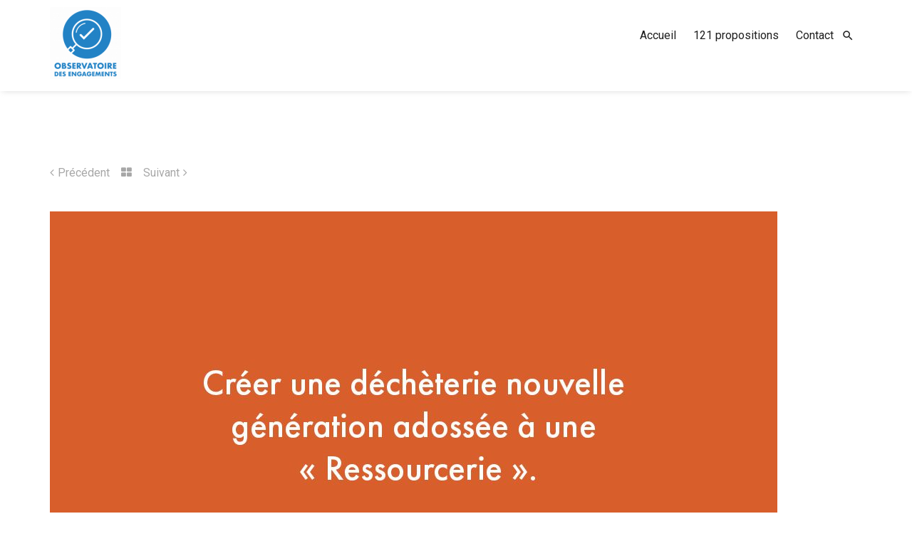

--- FILE ---
content_type: text/html; charset=UTF-8
request_url: http://observatoiredesengagements.com/portfolio/57-creer-une-decheterie-nouvelle-generation-adossee-a-une-ressourcerie/
body_size: 7963
content:
<!DOCTYPE html>
<html lang="fr-FR">
<head>
    <meta charset="UTF-8">
    <meta name="viewport" content="width=device-width, initial-scale=1">
    <meta http-equiv="X-UA-Compatible" content="IE=edge">
    <link rel="profile" href="http://gmpg.org/xfn/11">
    <link rel="pingback" href="http://observatoiredesengagements.com/xmlrpc.php">
    <title>57. Créer une déchèterie nouvelle génération adossée à une “Ressourcerie”. &#8211; Observatoire des engagements | Ville de Vernon (Eure)</title>
<meta name='robots' content='max-image-preview:large' />
<link rel='dns-prefetch' href='//maps.googleapis.com' />
<link rel='dns-prefetch' href='//fonts.googleapis.com' />
<link rel='dns-prefetch' href='//s.w.org' />
<link rel='preconnect' href='https://fonts.gstatic.com' crossorigin />
<link rel="alternate" type="application/rss+xml" title="Observatoire des engagements | Ville de Vernon (Eure) &raquo; Flux" href="http://observatoiredesengagements.com/feed/" />
<link rel="alternate" type="application/rss+xml" title="Observatoire des engagements | Ville de Vernon (Eure) &raquo; Flux des commentaires" href="http://observatoiredesengagements.com/comments/feed/" />
<link rel="alternate" type="application/rss+xml" title="Observatoire des engagements | Ville de Vernon (Eure) &raquo; 57. Créer une déchèterie nouvelle génération adossée à une “Ressourcerie”. Flux des commentaires" href="http://observatoiredesengagements.com/portfolio/57-creer-une-decheterie-nouvelle-generation-adossee-a-une-ressourcerie/feed/" />
<link rel='stylesheet' id='wp-block-library-css'  href='http://observatoiredesengagements.com/wp-includes/css/dist/block-library/style.min.css' type='text/css' media='all' />
<link rel='stylesheet' id='contact-form-7-css'  href='http://observatoiredesengagements.com/wp-content/plugins/contact-form-7/includes/css/styles.css' type='text/css' media='all' />
<link rel='stylesheet' id='ctf_styles-css'  href='http://observatoiredesengagements.com/wp-content/plugins/custom-twitter-feeds/css/ctf-styles.min.css' type='text/css' media='all' />
<link rel='stylesheet' id='rs-plugin-settings-css'  href='http://observatoiredesengagements.com/wp-content/plugins/revslider/public/assets/css/rs6.css' type='text/css' media='all' />
<style id='rs-plugin-settings-inline-css' type='text/css'>
#rs-demo-id {}
</style>
<link rel='stylesheet' id='zilla-likes-css'  href='http://observatoiredesengagements.com/wp-content/plugins/tt-plugin/inc/post-likes/styles/zilla-likes.css' type='text/css' media='all' />
<link rel='stylesheet' id='font-awesome-css'  href='http://observatoiredesengagements.com/wp-content/themes/materialize/css/font-awesome.min.css' type='text/css' media='all' />
<link rel='stylesheet' id='flaticon-css'  href='http://observatoiredesengagements.com/wp-content/themes/materialize/fonts/flaticon/flaticon.css' type='text/css' media='screen' />
<link rel='stylesheet' id='iconfont-css'  href='http://observatoiredesengagements.com/wp-content/themes/materialize/fonts/iconfont/material-icons.css' type='text/css' media='all' />
<link rel='stylesheet' id='bootstrap-css'  href='http://observatoiredesengagements.com/wp-content/themes/materialize/css/bootstrap.min.css' type='text/css' media='all' />
<link rel='stylesheet' id='materialize-css'  href='http://observatoiredesengagements.com/wp-content/themes/materialize/css/materialize.min.css' type='text/css' media='all' />
<link rel='stylesheet' id='swiper-css'  href='http://observatoiredesengagements.com/wp-content/themes/materialize/css/swiper.min.css' type='text/css' media='all' />
<link rel='stylesheet' id='materialize-plugins-css'  href='http://observatoiredesengagements.com/wp-content/themes/materialize/css/plugins.css' type='text/css' media='all' />
<link rel='stylesheet' id='animate-css'  href='http://observatoiredesengagements.com/wp-content/themes/materialize/css/animate.css' type='text/css' media='all' />
<link rel='stylesheet' id='stylesheet-css'  href='http://observatoiredesengagements.com/wp-content/themes/materialize/style.css' type='text/css' media='all' />
<link rel='stylesheet' id='materialize-shortcodes-css'  href='http://observatoiredesengagements.com/wp-content/themes/materialize/css/shortcodes.css' type='text/css' media='all' />
<link rel='stylesheet' id='materialize-responsive-css-css'  href='http://observatoiredesengagements.com/wp-content/themes/materialize/css/responsive.css' type='text/css' media='all' />
<link rel='stylesheet' id='tt-custom-style-css'  href='http://observatoiredesengagements.com/wp-content/plugins/tt-plugin/inc/custom-style.php' type='text/css' media='all' />
<link rel="preload" as="style" href="https://fonts.googleapis.com/css?family=Roboto:100,300,400,500,700,900,100italic,300italic,400italic,500italic,700italic,900italic&#038;display=swap" /><link rel="stylesheet" href="https://fonts.googleapis.com/css?family=Roboto:100,300,400,500,700,900,100italic,300italic,400italic,500italic,700italic,900italic&#038;display=swap" media="print" onload="this.media='all'"><noscript><link rel="stylesheet" href="https://fonts.googleapis.com/css?family=Roboto:100,300,400,500,700,900,100italic,300italic,400italic,500italic,700italic,900italic&#038;display=swap" /></noscript><script type='text/javascript' src='http://observatoiredesengagements.com/wp-includes/js/jquery/jquery.min.js' id='jquery-core-js'></script>
<script type='text/javascript' src='http://observatoiredesengagements.com/wp-includes/js/jquery/jquery-migrate.min.js' id='jquery-migrate-js'></script>
<script type='text/javascript' src='http://observatoiredesengagements.com/wp-content/plugins/revslider/public/assets/js/rbtools.min.js' id='tp-tools-js'></script>
<script type='text/javascript' src='http://observatoiredesengagements.com/wp-content/plugins/revslider/public/assets/js/rs6.min.js' id='revmin-js'></script>
<script type='text/javascript' id='zilla-likes-js-extra'>
/* <![CDATA[ */
var zilla_likes = {"ajaxurl":"http:\/\/observatoiredesengagements.com\/wp-admin\/admin-ajax.php"};
/* ]]> */
</script>
<script type='text/javascript' src='http://observatoiredesengagements.com/wp-content/plugins/tt-plugin/inc/post-likes/scripts/zilla-likes.js' id='zilla-likes-js'></script>
<link rel="https://api.w.org/" href="http://observatoiredesengagements.com/wp-json/" /><link rel="EditURI" type="application/rsd+xml" title="RSD" href="http://observatoiredesengagements.com/xmlrpc.php?rsd" />
<link rel="wlwmanifest" type="application/wlwmanifest+xml" href="http://observatoiredesengagements.com/wp-includes/wlwmanifest.xml" /> 
<meta name="generator" content="WordPress 5.8.12" />
<link rel="canonical" href="http://observatoiredesengagements.com/portfolio/57-creer-une-decheterie-nouvelle-generation-adossee-a-une-ressourcerie/" />
<link rel='shortlink' href='http://observatoiredesengagements.com/?p=6283' />
<link rel="alternate" type="application/json+oembed" href="http://observatoiredesengagements.com/wp-json/oembed/1.0/embed?url=http%3A%2F%2Fobservatoiredesengagements.com%2Fportfolio%2F57-creer-une-decheterie-nouvelle-generation-adossee-a-une-ressourcerie%2F" />
<link rel="alternate" type="text/xml+oembed" href="http://observatoiredesengagements.com/wp-json/oembed/1.0/embed?url=http%3A%2F%2Fobservatoiredesengagements.com%2Fportfolio%2F57-creer-une-decheterie-nouvelle-generation-adossee-a-une-ressourcerie%2F&#038;format=xml" />
<meta name="framework" content="Redux 4.3.1" /><style type="text/css">.recentcomments a{display:inline !important;padding:0 !important;margin:0 !important;}</style><meta name="generator" content="Powered by WPBakery Page Builder - drag and drop page builder for WordPress."/>
<meta name="generator" content="Powered by Slider Revolution 6.2.22 - responsive, Mobile-Friendly Slider Plugin for WordPress with comfortable drag and drop interface." />
<script type="text/javascript">function setREVStartSize(e){
			//window.requestAnimationFrame(function() {				 
				window.RSIW = window.RSIW===undefined ? window.innerWidth : window.RSIW;	
				window.RSIH = window.RSIH===undefined ? window.innerHeight : window.RSIH;	
				try {								
					var pw = document.getElementById(e.c).parentNode.offsetWidth,
						newh;
					pw = pw===0 || isNaN(pw) ? window.RSIW : pw;
					e.tabw = e.tabw===undefined ? 0 : parseInt(e.tabw);
					e.thumbw = e.thumbw===undefined ? 0 : parseInt(e.thumbw);
					e.tabh = e.tabh===undefined ? 0 : parseInt(e.tabh);
					e.thumbh = e.thumbh===undefined ? 0 : parseInt(e.thumbh);
					e.tabhide = e.tabhide===undefined ? 0 : parseInt(e.tabhide);
					e.thumbhide = e.thumbhide===undefined ? 0 : parseInt(e.thumbhide);
					e.mh = e.mh===undefined || e.mh=="" || e.mh==="auto" ? 0 : parseInt(e.mh,0);		
					if(e.layout==="fullscreen" || e.l==="fullscreen") 						
						newh = Math.max(e.mh,window.RSIH);					
					else{					
						e.gw = Array.isArray(e.gw) ? e.gw : [e.gw];
						for (var i in e.rl) if (e.gw[i]===undefined || e.gw[i]===0) e.gw[i] = e.gw[i-1];					
						e.gh = e.el===undefined || e.el==="" || (Array.isArray(e.el) && e.el.length==0)? e.gh : e.el;
						e.gh = Array.isArray(e.gh) ? e.gh : [e.gh];
						for (var i in e.rl) if (e.gh[i]===undefined || e.gh[i]===0) e.gh[i] = e.gh[i-1];
											
						var nl = new Array(e.rl.length),
							ix = 0,						
							sl;					
						e.tabw = e.tabhide>=pw ? 0 : e.tabw;
						e.thumbw = e.thumbhide>=pw ? 0 : e.thumbw;
						e.tabh = e.tabhide>=pw ? 0 : e.tabh;
						e.thumbh = e.thumbhide>=pw ? 0 : e.thumbh;					
						for (var i in e.rl) nl[i] = e.rl[i]<window.RSIW ? 0 : e.rl[i];
						sl = nl[0];									
						for (var i in nl) if (sl>nl[i] && nl[i]>0) { sl = nl[i]; ix=i;}															
						var m = pw>(e.gw[ix]+e.tabw+e.thumbw) ? 1 : (pw-(e.tabw+e.thumbw)) / (e.gw[ix]);					
						newh =  (e.gh[ix] * m) + (e.tabh + e.thumbh);
					}				
					if(window.rs_init_css===undefined) window.rs_init_css = document.head.appendChild(document.createElement("style"));					
					document.getElementById(e.c).height = newh+"px";
					window.rs_init_css.innerHTML += "#"+e.c+"_wrapper { height: "+newh+"px }";				
				} catch(e){
					console.log("Failure at Presize of Slider:" + e)
				}					   
			//});
		  };</script>
<noscript><style> .wpb_animate_when_almost_visible { opacity: 1; }</style></noscript></head>

<body id="home" class="tt-portfolio-template-default single single-tt-portfolio postid-6283 wp-embed-responsive header-default has-header-search footer-default has-site-logo has-mobile-logo has-sticky-logo has-sticky-mobile-logo header-section-hide has-blog-sidebar wpb-js-composer js-comp-ver-6.3.0 vc_responsive" data-spy="scroll" data-target=".navbar" data-offset="100" itemscope="itemscope" itemtype="http://schema.org/WebPage">
    
        
    
<div class="header-wrapper navbar-fixed-top">
    
    
<nav class="navbar navbar-default">
    <div class="container">
    
        
<div class="search-wrapper">
    <div class="search-trigger pull-right">
        <div class='search-btn'></div>
        <i class="material-icons">&#xE8B6;</i>
    </div>

    <!-- Modal Search Form -->
    <i class="search-close material-icons">&#xE5CD;</i>
    <div class="search-form-wrapper">
        <form role="search" method="get" class="white-form" action="http://observatoiredesengagements.com/">
            <div class="input-field">
                <input type="search" id="header-search-field" value="" name="s" title="Search for:" autofocus>
                <label for="header-search-field">Recherchez ici...</label>
            </div>

            <button class="btn pink search-button waves-effect waves-light" type="submit"><i class="material-icons">&#xE8B6;</i></button>

                            <input type="hidden" value="post" name="post_type[]" /> 
                    </form>
    </div>
</div><!-- /.search-wrapper -->        
        <!-- Brand and toggle get grouped for better mobile display -->
        <div class="navbar-header">
            <button type="button" class="navbar-toggle" data-toggle="collapse" data-target=".mobile-toggle">
                <span class="icon-bar"></span>
                <span class="icon-bar"></span>
                <span class="icon-bar"></span>
            </button>

            <div class="navbar-brand">
                <h1>
                    
<a href="http://observatoiredesengagements.com/" title="Observatoire des engagements | Ville de Vernon (Eure)">
                <img class="site-logo hidden-xs" src="http://observatoiredesengagements.com/wp-content/uploads/2016/12/Logo-observatoire-des-engagements-e1606828859891.png" alt="Observatoire des engagements | Ville de Vernon (Eure)"/>
                    <img class="mobile-logo visible-xs" src="http://observatoiredesengagements.com/wp-content/uploads/2016/12/Logo-observatoire-des-engagements-e1606828859891.png" alt="Observatoire des engagements | Ville de Vernon (Eure)"/>
                                    <img class="sticky-logo" src="http://observatoiredesengagements.com/wp-content/uploads/2016/12/Logo-observatoire-des-engagements-e1606828859891.png" alt="Observatoire des engagements | Ville de Vernon (Eure)"/>
                                                <img class="sticky-mobile-logo" src="http://observatoiredesengagements.com/wp-content/uploads/2016/12/Logo-observatoire-des-engagements-e1606828859891.png" alt="Observatoire des engagements | Ville de Vernon (Eure)"/>
                    
    </a>                </h1>
            </div> <!-- .navbar-brand -->
        </div> <!-- .navbar-header -->

        <div class="main-menu-wrapper hidden-xs clearfix">
            <div class="main-menu">
                <ul id="menu-principal" class="menu nav navbar-nav navbar-right"><li id="menu-item-5774" class="menu-item menu-item-type-post_type menu-item-object-page menu-item-home menu-item-5774  has-menu-child"><a title="Accueil" href="http://observatoiredesengagements.com/">Accueil</a></li>
<li id="menu-item-5816" class="menu-item menu-item-type-post_type menu-item-object-page menu-item-5816  has-menu-child"><a title="121 propositions" href="http://observatoiredesengagements.com/121-propositions/">121 propositions</a></li>
<li id="menu-item-5776" class="menu-item menu-item-type-post_type menu-item-object-page menu-item-5776  has-menu-child"><a title="Contact" href="http://observatoiredesengagements.com/contact/">Contact</a></li>
</ul>            </div>
        </div> <!-- /navbar-collapse -->

        <!-- Collect the nav links, forms, and other content for toggling -->
        <div class="visible-xs">
            <div class="mobile-menu collapse navbar-collapse mobile-toggle">
                <ul id="menu-principal-1" class="menu nav navbar-nav"><li class="menu-item menu-item-type-post_type menu-item-object-page menu-item-home menu-item-5774  has-menu-child"><a title="Accueil" href="http://observatoiredesengagements.com/">Accueil</a></li>
<li class="menu-item menu-item-type-post_type menu-item-object-page menu-item-5816  has-menu-child"><a title="121 propositions" href="http://observatoiredesengagements.com/121-propositions/">121 propositions</a></li>
<li class="menu-item menu-item-type-post_type menu-item-object-page menu-item-5776  has-menu-child"><a title="Contact" href="http://observatoiredesengagements.com/contact/">Contact</a></li>
</ul>            </div> <!-- /.navbar-collapse -->
        </div>
    </div><!-- .container-->
</nav></div> <!-- .header-wrapper -->

<div class="single-portfolio-wrapper">
    <div class="container">
    	
    		    			<div class="portfolio-nav">
	        	
		            <span class="prev"><a href="http://observatoiredesengagements.com/portfolio/56-multiplier-le-nombre-de-poubelles-publiques-en-mettant-en-place-le-tri-selectif-dans-tous-les-quartiers/" rel="prev"><i class="fa fa-angle-left"></i>Précédent</a></span>		            
		            		            <a href="http://observatoiredesengagements.com/57-creer-une-decheterie-nouvelle-generation-adossee-a-une-ressourcerie/"><i class="fa fa-th-large"></i></a>

		            <span class="next"><a href="http://observatoiredesengagements.com/portfolio/58-developper-la-commercialisation-de-la-production-agricole-vivriere-par-les-circuits-courts-de-proximite-a-des-tarifs-aussi-equitables-pour-le-producteur-que-pour-le-consommateur/" rel="next">Suivant<i class="fa fa-angle-right"></i></a></span>		        </div>
    			        
			
						    	<div class="portfolio-thumbnail">
						<a href="http://observatoiredesengagements.com/wp-content/uploads/2020/12/dossier-site-Observatoire-des-engagements-en-cours57.jpg" class="image-link"><img width="1021" height="640" src="http://observatoiredesengagements.com/wp-content/uploads/2020/12/dossier-site-Observatoire-des-engagements-en-cours57-1021x640.jpg" class="img-responsive wp-post-image" alt="57. Créer une déchèterie nouvelle génération adossée à une “Ressourcerie”." loading="lazy" /></a>
			    	</div>
		    	

		    
	        <div class="project-overview">
	            <div class="row">
	                <div class="col-md-8">
						
						
	                    	                    	
	                    	<div class="portfolio-title">
	                            <p>                <a class="links" href="http://observatoiredesengagements.com/portfolio-category/en-cours/">
                    En cours                </a>
                </p>
	                      	</div>

	                    	<h2 style="text-align: right;"><span style="color: #0000ff;"><strong><em>Elue de référence</em></strong></span><br />
Marjorie Hardy</h2>
<p class="Titreniveau3puce" style="text-indent: 0cm;">Une déchèterie moderne digne de Vernon</p>
<p class="CORPSDELIVRE">En entrée de ville, exiguë et sur deux niveaux, coupée par un bâtiment amianté utilisé longtemps comme chenil, proie des vols et des dégradations gratuites, ne proposant que peu de filières, générant des bouchons sur le boulevard les jours de grande fréquentation, la déchèterie de Vernon n’avait qu’un atout en 2014, celui de la proximité. Mais elle n’est pas digne d’une ville de 25 000 habitants. Une remise à niveau et des ajustements ont été effectués mais nous devons d’ores et déjà programmer la déchèterie de demain.</p>
<p class="CORPSDELIVRE"><b>Depuis 2016, 6 filières sont mises en place : encombrants, déchets verts, cartons, ampoules et néons, verres et recyclables.</b> Depuis le 1er janvier 2019 se sont ajoutées les filières de gravats inertes et les textiles. Un caisson sécurisé pour recevoir les D3E (déchets électroniques) arrive, et la déchèterie pourra recevoir le plâtre et l’amiante. <b>La vidéoprotection sera prochainement renforcée</b> et les gardiens pourront exercer leurs missions en sécurité grâce à un local inviolable. Cette année, un système de badge sera mis en place à l’entrée de chaque déchèterie. Chaque Vernonnais pourra l’obtenir gratuitement sur place ou sur demande. <b>L’entrée demeure et demeurera gratuite à Vernon comme sur toutes les autres déchèteries de SNA où l’accès est aussi autorisé aux Vernonnais</b>.</p>
<p class="CORPSDELIVRE">Outre que la future déchèterie répondra aux normes environnementales et verra ses flux de circulation améliorés, nous voulons également installer un pôle de recyclage unique et innovant qui permette le réemploi et la réparation d’objets. L’idée de cette déchèterie est d’inciter les habitants à «déconsommer » en proposant aux usagers de déposer leurs objets en bon état, d’en donner à réparer, ou de repartir avec un produit déposé par un autre utilisateur…Elle se situera sur le site actuel ou juste au-dessus grâce à une réserve foncière gardée par la ville à cet effet. Nous présenterons cette nouvelle génération de déchèterie d’ici la fin de l’année 2020.</p>

	                    	                </div> <!-- .col-# -->

	                <div class="col-md-4 quick-overview">
	                	
	                	
								                    <ul class="portfolio-meta">
		                    	
											                        <li><span> Partager </span>
				                        <a class="facebook" href="//www.facebook.com/sharer.php?u=http%3A%2F%2Fobservatoiredesengagements.com%2Fportfolio%2F57-creer-une-decheterie-nouvelle-generation-adossee-a-une-ressourcerie%2F&amp;t=57.%20Cr%C3%A9er%20une%20d%C3%A9ch%C3%A8terie%20nouvelle%20g%C3%A9n%C3%A9ration%20adoss%C3%A9e%20%C3%A0%20une%20%E2%80%9CRessourcerie%E2%80%9D." title="Share on Facebook!" target="_blank"><i class="fa fa-facebook"></i></a>
				                        
				                        <a class="twitter" href="//twitter.com/home?status=Reading%3A%20http%3A%2F%2Fobservatoiredesengagements.com%2Fportfolio%2F57-creer-une-decheterie-nouvelle-generation-adossee-a-une-ressourcerie%2F" title="Share on Twitter!" target="_blank"><i class="fa fa-twitter"></i></a>
				                        
				                        <a class="google-plus" href="//plus.google.com/share?url=http%3A%2F%2Fobservatoiredesengagements.com%2Fportfolio%2F57-creer-une-decheterie-nouvelle-generation-adossee-a-une-ressourcerie%2F" title="Share on Google+!" target="_blank"><i class="fa fa-google-plus"></i></a>

				                        <a class="linkedin" href="//www.linkedin.com/shareArticle?url=http%3A%2F%2Fobservatoiredesengagements.com%2Fportfolio%2F57-creer-une-decheterie-nouvelle-generation-adossee-a-une-ressourcerie%2F&amp;mini=true&amp;title=57.%20Cr%C3%A9er%20une%20d%C3%A9ch%C3%A8terie%20nouvelle%20g%C3%A9n%C3%A9ration%20adoss%C3%A9e%20%C3%A0%20une%20%E2%80%9CRessourcerie%E2%80%9D." title="Share on Linkedin!" target="_blank"><i class="fa fa-linkedin"></i></a>
			                        </li>
		                        		                    </ul>

							
		                	                </div> <!-- /quick-overview -->
	            </div><!-- .row -->
	        </div><!-- .project-overview -->
            </div><!-- .container -->
</div> <!-- .single-project-section -->


    
<footer class="footer-section footer-multi-wrapper">
   
            <div class="container">
            <div class="row">
                <div class="tt-sidebar-wrapper footer-sidebar clearfix text-left" role="complementary">
                                            <a href="#home" class="tt-scroll btn-floating btn-large pink back-top waves-effect waves-light tt-animate btt"><i class="fa fa-angle-up"></i></a>
                                        
                    <div id="text-5" class="col-md-3 col-sm-6 widget widget_text">			<div class="textwidget"><p><img loading="lazy" class="aligncenter wp-image-5814" src="http://observatoiredesengagements.com/wp-content/uploads/2016/12/logo-Vernon_blanc-244x300.png" alt="" width="163" height="200" srcset="http://observatoiredesengagements.com/wp-content/uploads/2016/12/logo-Vernon_blanc-244x300.png 244w, http://observatoiredesengagements.com/wp-content/uploads/2016/12/logo-Vernon_blanc.png 691w" sizes="(max-width: 163px) 100vw, 163px" /></p>
</div>
		</div><div id="text-3" class="col-md-3 col-sm-6 widget widget_text"><h3 class="widget-title">Nos coordonnées</h3>			<div class="textwidget"><p><strong>Mairie de Vernon</strong></p>
<p>Place Barette</p>
<p>27200 Vernon</p>
<p>&nbsp;</p>
<p><img loading="lazy" class="alignnone size-medium wp-image-5812" src="http://observatoiredesengagements.com/wp-content/uploads/2016/12/Capture-decran-2020-12-01-a-15.44.09-300x36.png" alt="" width="300" height="36" srcset="http://observatoiredesengagements.com/wp-content/uploads/2016/12/Capture-decran-2020-12-01-a-15.44.09-300x36.png 300w, http://observatoiredesengagements.com/wp-content/uploads/2016/12/Capture-decran-2020-12-01-a-15.44.09.png 344w" sizes="(max-width: 300px) 100vw, 300px" /></p>
</div>
		</div><div id="text-4" class="col-md-3 col-sm-6 widget widget_text"><h3 class="widget-title">@VilledeVernon sur Twitter</h3>			<div class="textwidget"><div id="ctf" class="ctf" data-ctfshortcode="{}"><div class="ctf-error"><div class="ctf-error-user"></div></div></div>
</div>
		</div>                </div>
            </div>
        </div> <!-- .container -->
        
    <div class="footer-copyright">
        <div class="container">
            <div class="row">
                <div class="col-sm-6">
                    <div class="copyright">
                                                    © Ville de Vernon - 2020 | Mentions légales
                                            </div> <!-- .copyright -->
                </div> <!-- .col-# -->

                                    <div class="col-sm-6">
                        <div class="social-links-wrap text-right tt-animate ltr">
                            
<ul class="list-inline">
                <li><a href="https://facebook.com/villedevernoneure"><i class="fa fa-facebook"></i></a></li>
                    <li><a href="https://twitter.com/villedevernon"><i class="fa fa-twitter"></i></a></li>
                    <li><a href="https://instagram.com/villedevernon"><i class="fa fa-instagram"></i></a></li>
        </ul>                        </div> <!-- /social-links-wrap -->
                    </div>
                            </div> <!-- .row -->
        </div> <!-- .container -->
    </div> <!-- .footer-copyright -->
</footer> <!-- .footer-section -->
<script type='text/javascript' src='http://observatoiredesengagements.com/wp-includes/js/dist/vendor/regenerator-runtime.min.js' id='regenerator-runtime-js'></script>
<script type='text/javascript' src='http://observatoiredesengagements.com/wp-includes/js/dist/vendor/wp-polyfill.min.js' id='wp-polyfill-js'></script>
<script type='text/javascript' id='contact-form-7-js-extra'>
/* <![CDATA[ */
var wpcf7 = {"api":{"root":"http:\/\/observatoiredesengagements.com\/wp-json\/","namespace":"contact-form-7\/v1"}};
/* ]]> */
</script>
<script type='text/javascript' src='http://observatoiredesengagements.com/wp-content/plugins/contact-form-7/includes/js/index.js' id='contact-form-7-js'></script>
<script type='text/javascript' src='http://observatoiredesengagements.com/wp-content/themes/materialize/js/bootstrap.min.js' id='bootstrap-js'></script>
<script type='text/javascript' src='http://observatoiredesengagements.com/wp-content/themes/materialize/js/materialize.min.js' id='materialize-js'></script>
<script type='text/javascript' src='http://observatoiredesengagements.com/wp-content/themes/materialize/js/plugins.js' id='materialize-plugins-js'></script>
<script type='text/javascript' src='//maps.googleapis.com/maps/api/js' id='google-map-js'></script>
<script type='text/javascript' src='http://observatoiredesengagements.com/wp-includes/js/imagesloaded.min.js' id='imagesloaded-js'></script>
<script type='text/javascript' src='http://observatoiredesengagements.com/wp-includes/js/masonry.min.js' id='masonry-js'></script>
<script type='text/javascript' src='http://observatoiredesengagements.com/wp-includes/js/jquery/jquery.masonry.min.js' id='jquery-masonry-js'></script>
<script type='text/javascript' id='materialize-scripts-js-extra'>
/* <![CDATA[ */
var materializeJSObject = {"materialize_sticky_menu":"1","count_day":"Days","count_hour":"Hour","count_minutes":"Minutes","count_second":"Second","ajaxurl":"http:\/\/observatoiredesengagements.com\/wp-admin\/admin-ajax.php","redirecturl":"http:\/\/observatoiredesengagements.com\/","loadingmessage":"Sending user info, please wait..."};
/* ]]> */
</script>
<script type='text/javascript' src='http://observatoiredesengagements.com/wp-content/themes/materialize/js/scripts.js' id='materialize-scripts-js'></script>
<script type='text/javascript' src='http://observatoiredesengagements.com/wp-includes/js/comment-reply.min.js' id='comment-reply-js'></script>
<script type='text/javascript' src='http://observatoiredesengagements.com/wp-includes/js/wp-embed.min.js' id='wp-embed-js'></script>
<script type='text/javascript' id='ctf_scripts-js-extra'>
/* <![CDATA[ */
var ctf = {"ajax_url":"http:\/\/observatoiredesengagements.com\/wp-admin\/admin-ajax.php"};
/* ]]> */
</script>
<script type='text/javascript' src='http://observatoiredesengagements.com/wp-content/plugins/custom-twitter-feeds/js/ctf-scripts.min.js' id='ctf_scripts-js'></script>
</body>
</html>

--- FILE ---
content_type: text/css
request_url: http://observatoiredesengagements.com/wp-content/themes/materialize/fonts/flaticon/flaticon.css
body_size: 13311
content:
	/*
  	Flaticon icon font: Flaticon
  	Creation date: 20/03/2017 08:08
  	*/

@font-face {
  font-family: "Flaticon";
  src: url("./Flaticon.eot");
  src: url("./Flaticon.eot?#iefix") format("embedded-opentype"),
       url("./Flaticon.woff") format("woff"),
       url("./Flaticon.ttf") format("truetype"),
       url("./Flaticon.svg#Flaticon") format("svg");
  font-weight: normal;
  font-style: normal;
}

@media screen and (-webkit-min-device-pixel-ratio:0) {
  @font-face {
    font-family: "Flaticon";
    src: url("./Flaticon.svg#Flaticon") format("svg");
  }
}

[class^="flaticon-"]:before, [class*=" flaticon-"]:before,
[class^="flaticon-"]:after, [class*=" flaticon-"]:after {   
	font-family: Flaticon;
	font-style: normal;
}

.flaticon-communication:before { content: "\f100"; }
.flaticon-draw:before { content: "\f101"; }
.flaticon-arrows:before { content: "\f102"; }
.flaticon-can:before { content: "\f103"; }
.flaticon-book:before { content: "\f104"; }
.flaticon-technology-2:before { content: "\f105"; }
.flaticon-lock:before { content: "\f106"; }
.flaticon-technology-1:before { content: "\f107"; }
.flaticon-technology:before { content: "\f108"; }
.flaticon-exit:before { content: "\f109"; }
.flaticon-multimedia:before { content: "\f10a"; }
.flaticon-cogwheel-1:before { content: "\f10b"; }
.flaticon-folder-4:before { content: "\f10c"; }
.flaticon-shapes-2:before { content: "\f10d"; }
.flaticon-link:before { content: "\f10e"; }
.flaticon-interface-7:before { content: "\f10f"; }
.flaticon-shapes-1:before { content: "\f110"; }
.flaticon-multimedia-12:before { content: "\f111"; }
.flaticon-technology-17:before { content: "\f112"; }
.flaticon-business-2:before { content: "\f113"; }
.flaticon-multimedia-11:before { content: "\f114"; }
.flaticon-can-1:before { content: "\f115"; }
.flaticon-signs-3:before { content: "\f116"; }
.flaticon-web:before { content: "\f117"; }
.flaticon-multimedia-10:before { content: "\f118"; }
.flaticon-multimedia-9:before { content: "\f119"; }
.flaticon-interface-6:before { content: "\f11a"; }
.flaticon-profile-1:before { content: "\f11b"; }
.flaticon-technology-16:before { content: "\f11c"; }
.flaticon-multimedia-8:before { content: "\f11d"; }
.flaticon-lock-2:before { content: "\f11e"; }
.flaticon-signs-2:before { content: "\f11f"; }
.flaticon-location-1:before { content: "\f120"; }
.flaticon-arrows-7:before { content: "\f121"; }
.flaticon-technology-15:before { content: "\f122"; }
.flaticon-business-1:before { content: "\f123"; }
.flaticon-play:before { content: "\f124"; }
.flaticon-internet-2:before { content: "\f125"; }
.flaticon-weather:before { content: "\f126"; }
.flaticon-arrow-2:before { content: "\f127"; }
.flaticon-direction:before { content: "\f128"; }
.flaticon-multimedia-7:before { content: "\f129"; }
.flaticon-power:before { content: "\f12a"; }
.flaticon-chain:before { content: "\f12b"; }
.flaticon-profile:before { content: "\f12c"; }
.flaticon-symbol-1:before { content: "\f12d"; }
.flaticon-technology-14:before { content: "\f12e"; }
.flaticon-signs-1:before { content: "\f12f"; }
.flaticon-technology-13:before { content: "\f130"; }
.flaticon-technology-12:before { content: "\f131"; }
.flaticon-check:before { content: "\f132"; }
.flaticon-arrow-1:before { content: "\f133"; }
.flaticon-attachment:before { content: "\f134"; }
.flaticon-mark:before { content: "\f135"; }
.flaticon-technology-11:before { content: "\f136"; }
.flaticon-arrows-6:before { content: "\f137"; }
.flaticon-message:before { content: "\f138"; }
.flaticon-lock-1:before { content: "\f139"; }
.flaticon-communication-2:before { content: "\f13a"; }
.flaticon-cogwheel:before { content: "\f13b"; }
.flaticon-clock-4:before { content: "\f13c"; }
.flaticon-arrows-5:before { content: "\f13d"; }
.flaticon-arrows-4:before { content: "\f13e"; }
.flaticon-upload:before { content: "\f13f"; }
.flaticon-multimedia-6:before { content: "\f140"; }
.flaticon-commerce:before { content: "\f141"; }
.flaticon-technology-10:before { content: "\f142"; }
.flaticon-technology-9:before { content: "\f143"; }
.flaticon-layers-1:before { content: "\f144"; }
.flaticon-technology-8:before { content: "\f145"; }
.flaticon-target:before { content: "\f146"; }
.flaticon-megaphone-1:before { content: "\f147"; }
.flaticon-hands:before { content: "\f148"; }
.flaticon-tool:before { content: "\f149"; }
.flaticon-folder-3:before { content: "\f14a"; }
.flaticon-favorite-1:before { content: "\f14b"; }
.flaticon-interface-5:before { content: "\f14c"; }
.flaticon-layers:before { content: "\f14d"; }
.flaticon-multimedia-5:before { content: "\f14e"; }
.flaticon-interface-4:before { content: "\f14f"; }
.flaticon-arrows-3:before { content: "\f150"; }
.flaticon-global:before { content: "\f151"; }
.flaticon-arrows-2:before { content: "\f152"; }
.flaticon-arrow:before { content: "\f153"; }
.flaticon-vision:before { content: "\f154"; }
.flaticon-gestures:before { content: "\f155"; }
.flaticon-photo:before { content: "\f156"; }
.flaticon-symbol:before { content: "\f157"; }
.flaticon-business:before { content: "\f158"; }
.flaticon-technology-7:before { content: "\f159"; }
.flaticon-music-1:before { content: "\f15a"; }
.flaticon-clock-3:before { content: "\f15b"; }
.flaticon-interface-3:before { content: "\f15c"; }
.flaticon-time-4:before { content: "\f15d"; }
.flaticon-multimedia-4:before { content: "\f15e"; }
.flaticon-multimedia-3:before { content: "\f15f"; }
.flaticon-favorite:before { content: "\f160"; }
.flaticon-folder-2:before { content: "\f161"; }
.flaticon-time-3:before { content: "\f162"; }
.flaticon-luxury:before { content: "\f163"; }
.flaticon-interface-2:before { content: "\f164"; }
.flaticon-computer:before { content: "\f165"; }
.flaticon-clock-2:before { content: "\f166"; }
.flaticon-time-2:before { content: "\f167"; }
.flaticon-agenda:before { content: "\f168"; }
.flaticon-multimedia-2:before { content: "\f169"; }
.flaticon-technology-6:before { content: "\f16a"; }
.flaticon-bars:before { content: "\f16b"; }
.flaticon-draw-1:before { content: "\f16c"; }
.flaticon-arrows-1:before { content: "\f16d"; }
.flaticon-technology-5:before { content: "\f16e"; }
.flaticon-interface-1:before { content: "\f16f"; }
.flaticon-clock-1:before { content: "\f170"; }
.flaticon-interface:before { content: "\f171"; }
.flaticon-location:before { content: "\f172"; }
.flaticon-buildings:before { content: "\f173"; }
.flaticon-folder-1:before { content: "\f174"; }
.flaticon-round:before { content: "\f175"; }
.flaticon-search-1:before { content: "\f176"; }
.flaticon-technology-4:before { content: "\f177"; }
.flaticon-gps-1:before { content: "\f178"; }
.flaticon-gps:before { content: "\f179"; }
.flaticon-multimedia-1:before { content: "\f17a"; }
.flaticon-technology-3:before { content: "\f17b"; }
.flaticon-music:before { content: "\f17c"; }
.flaticon-suitcase:before { content: "\f17d"; }
.flaticon-internet-1:before { content: "\f17e"; }
.flaticon-medical:before { content: "\f17f"; }
.flaticon-signs:before { content: "\f180"; }
.flaticon-communication-1:before { content: "\f181"; }
.flaticon-time-1:before { content: "\f182"; }
.flaticon-shapes:before { content: "\f183"; }
.flaticon-like-1:before { content: "\f184"; }
.flaticon-shopping-cart:before { content: "\f185"; }
.flaticon-idea:before { content: "\f186"; }
.flaticon-user-3:before { content: "\f187"; }
.flaticon-home:before { content: "\f188"; }
.flaticon-time:before { content: "\f189"; }
.flaticon-success:before { content: "\f18a"; }
.flaticon-like:before { content: "\f18b"; }
.flaticon-search:before { content: "\f18c"; }
.flaticon-photo-camera:before { content: "\f18d"; }
.flaticon-clock:before { content: "\f18e"; }
.flaticon-settings-2:before { content: "\f18f"; }
.flaticon-user-2:before { content: "\f190"; }
.flaticon-settings-1:before { content: "\f191"; }
.flaticon-smartphone:before { content: "\f192"; }
.flaticon-avatar:before { content: "\f193"; }
.flaticon-next:before { content: "\f194"; }
.flaticon-network:before { content: "\f195"; }
.flaticon-placeholder-2:before { content: "\f196"; }
.flaticon-play-button:before { content: "\f197"; }
.flaticon-magnifying-glass:before { content: "\f198"; }
.flaticon-back:before { content: "\f199"; }
.flaticon-internet:before { content: "\f19a"; }
.flaticon-placeholder-1:before { content: "\f19b"; }
.flaticon-envelope:before { content: "\f19c"; }
.flaticon-phone-call:before { content: "\f19d"; }
.flaticon-market-1:before { content: "\f19e"; }
.flaticon-market:before { content: "\f19f"; }
.flaticon-coins:before { content: "\f1a0"; }
.flaticon-money:before { content: "\f1a1"; }
.flaticon-graphic:before { content: "\f1a2"; }
.flaticon-food-7:before { content: "\f1a3"; }
.flaticon-up-arrow:before { content: "\f1a4"; }
.flaticon-food-6:before { content: "\f1a5"; }
.flaticon-pie-chart:before { content: "\f1a6"; }
.flaticon-open:before { content: "\f1a7"; }
.flaticon-rewind-time:before { content: "\f1a8"; }
.flaticon-graph-1:before { content: "\f1a9"; }
.flaticon-time-passing:before { content: "\f1aa"; }
.flaticon-megaphone:before { content: "\f1ab"; }
.flaticon-price-tag-1:before { content: "\f1ac"; }
.flaticon-price-tag:before { content: "\f1ad"; }
.flaticon-time-is-money:before { content: "\f1ae"; }
.flaticon-diagram:before { content: "\f1af"; }
.flaticon-cart:before { content: "\f1b0"; }
.flaticon-graph:before { content: "\f1b1"; }
.flaticon-presentation:before { content: "\f1b2"; }
.flaticon-receipt:before { content: "\f1b3"; }
.flaticon-get-money:before { content: "\f1b4"; }
.flaticon-store:before { content: "\f1b5"; }
.flaticon-stumbleupon:before { content: "\f1b6"; }
.flaticon-dribbble:before { content: "\f1b7"; }
.flaticon-flickr:before { content: "\f1b8"; }
.flaticon-pinterest:before { content: "\f1b9"; }
.flaticon-apple:before { content: "\f1ba"; }
.flaticon-android:before { content: "\f1bb"; }
.flaticon-google-chrome:before { content: "\f1bc"; }
.flaticon-amazon:before { content: "\f1bd"; }
.flaticon-blogger:before { content: "\f1be"; }
.flaticon-soundcloud:before { content: "\f1bf"; }
.flaticon-behance:before { content: "\f1c0"; }
.flaticon-internet-connection:before { content: "\f1c1"; }
.flaticon-vimeo:before { content: "\f1c2"; }
.flaticon-data-storage:before { content: "\f1c3"; }
.flaticon-tumblr:before { content: "\f1c4"; }
.flaticon-placeholder:before { content: "\f1c5"; }
.flaticon-dropbox:before { content: "\f1c6"; }
.flaticon-folder:before { content: "\f1c7"; }
.flaticon-email:before { content: "\f1c8"; }
.flaticon-skype:before { content: "\f1c9"; }
.flaticon-google-plus:before { content: "\f1ca"; }
.flaticon-settings:before { content: "\f1cb"; }
.flaticon-database:before { content: "\f1cc"; }
.flaticon-linkedin:before { content: "\f1cd"; }
.flaticon-youtube:before { content: "\f1ce"; }
.flaticon-instagram:before { content: "\f1cf"; }
.flaticon-user-1:before { content: "\f1d0"; }
.flaticon-user:before { content: "\f1d1"; }
.flaticon-twitter:before { content: "\f1d2"; }
.flaticon-cursor:before { content: "\f1d3"; }
.flaticon-facebook:before { content: "\f1d4"; }
.flaticon-whatsapp:before { content: "\f1d5"; }
.flaticon-tap:before { content: "\f1d6"; }
.flaticon-food-5:before { content: "\f1d7"; }
.flaticon-food-4:before { content: "\f1d8"; }
.flaticon-food-3:before { content: "\f1d9"; }
.flaticon-food-2:before { content: "\f1da"; }
.flaticon-food-1:before { content: "\f1db"; }
.flaticon-drink-3:before { content: "\f1dc"; }
.flaticon-drink-2:before { content: "\f1dd"; }
.flaticon-food:before { content: "\f1de"; }
.flaticon-fruit:before { content: "\f1df"; }
.flaticon-drink-1:before { content: "\f1e0"; }
.flaticon-animals:before { content: "\f1e1"; }
.flaticon-smoking-barbecue:before { content: "\f1e2"; }
.flaticon-cutlery:before { content: "\f1e3"; }
.flaticon-nachos-and-dish:before { content: "\f1e4"; }
.flaticon-meat-pie:before { content: "\f1e5"; }
.flaticon-strawberry:before { content: "\f1e6"; }
.flaticon-garlic:before { content: "\f1e7"; }
.flaticon-pepper:before { content: "\f1e8"; }
.flaticon-chicken-leg:before { content: "\f1e9"; }
.flaticon-hot-pepper-outline:before { content: "\f1ea"; }
.flaticon-coffee-beans:before { content: "\f1eb"; }
.flaticon-hot-cup-of-tea:before { content: "\f1ec"; }
.flaticon-broccoli-outline:before { content: "\f1ed"; }
.flaticon-soft-drink-with-straw:before { content: "\f1ee"; }
.flaticon-muffin:before { content: "\f1ef"; }
.flaticon-bell-covering-hot-dish:before { content: "\f1f0"; }
.flaticon-piece-of-cheese:before { content: "\f1f1"; }
.flaticon-knife-fork-and-plate:before { content: "\f1f2"; }
.flaticon-crossed-knife-and-fork:before { content: "\f1f3"; }
.flaticon-drink:before { content: "\f1f4"; }
.flaticon-drink-glass-outline-with-lemon-slice-and-straw:before { content: "\f1f5"; }
.flaticon-coffee-beans-outline:before { content: "\f1f6"; }
.flaticon-fresh-soda-glass-with-lemon-slice-and-straw:before { content: "\f1f7"; }
.flaticon-wine-glass-full-of-drink:before { content: "\f1f8"; }
.flaticon-drink-set-outline-of-glass-with-a-straw:before { content: "\f1f9"; }
.flaticon-coffee-cup-outline:before { content: "\f1fa"; }
.flaticon-hot-coffee-rounded-cup-on-a-plate-from-side-view:before { content: "\f1fb"; }
.flaticon-cocktail-glass-with-lemon-slice:before { content: "\f1fc"; }
.flaticon-coffee-seeds:before { content: "\f1fd"; }
.flaticon-cocktail:before { content: "\f1fe"; }